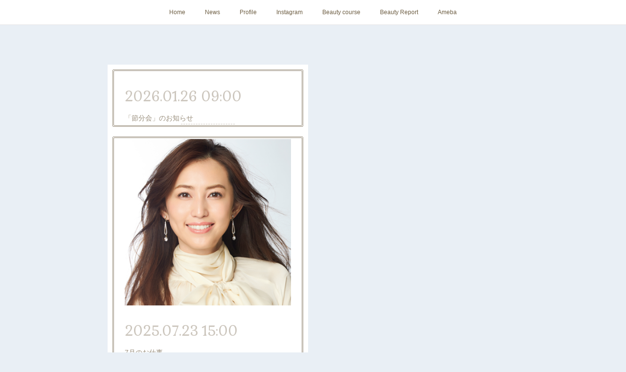

--- FILE ---
content_type: text/html; charset=utf-8
request_url: https://miki-arimura.officialsite.co/posts/page/1?type=list
body_size: 9764
content:
<!doctype html>

            <html lang="ja" data-reactroot=""><head><meta charSet="UTF-8"/><meta http-equiv="X-UA-Compatible" content="IE=edge"/><meta name="viewport" content="width=device-width,user-scalable=no,initial-scale=1.0,minimum-scale=1.0,maximum-scale=1.0"/><title data-react-helmet="true">Miki Arimura Official siteの記事一覧 : ページ1</title><link data-react-helmet="true" rel="canonical" href="https://miki-arimura.officialsite.co/posts/page/1"/><meta property="fb:app_id" content="522776621188656"/><meta property="og:url" content="https://miki-arimura.officialsite.co/posts/page/1"/><meta property="og:type" content="website"/><meta property="og:title" content="Miki Arimura Official siteの記事一覧"/><meta property="og:description" content="Published by Ameba Ownd"/><meta property="og:image" content="https://cdn.amebaowndme.com/madrid-prd/madrid-web/images/sites/74002/6200e141eb22c8cfcfe479ddae32b1db_a8d544603b76389834b5967664dbfbbf.jpg"/><meta property="og:site_name" content="Miki Arimura Official site"/><meta property="og:locale" content="ja_JP"/><meta name="twitter:card" content="summary"/><meta name="twitter:site" content="@amebaownd"/><meta name="twitter:creator" content="@PromageNews"/><meta name="twitter:title" content="Miki Arimura Official siteの記事一覧"/><meta name="twitter:description" content="Published by Ameba Ownd"/><meta name="twitter:image" content="https://cdn.amebaowndme.com/madrid-prd/madrid-web/images/sites/74002/8c342261aa9355fe462edf2a7f8523dc_a1afe5beb01608851c5eb236bc0b6bb2.jpg"/><link rel="alternate" type="application/rss+xml" title="Miki Arimura Official site" href="https://miki-arimura.officialsite.co/rss.xml"/><link rel="alternate" type="application/atom+xml" title="Miki Arimura Official site" href="https://miki-arimura.officialsite.co/atom.xml"/><link rel="sitemap" type="application/xml" title="Sitemap" href="/sitemap.xml"/><link href="https://static.amebaowndme.com/madrid-frontend/css/user.min-a66be375c.css" rel="stylesheet" type="text/css"/><link href="https://static.amebaowndme.com/madrid-frontend/css/nemi/index.min-a66be375c.css" rel="stylesheet" type="text/css"/><link rel="icon" href="https://cdn.amebaowndme.com/madrid-prd/madrid-web/images/sites/74002/8569cbc3145c41872239b09a80ca8a71_4e7b33610eeffda9d96f13cdec5cb6a5.png?width=32&amp;height=32"/><link rel="apple-touch-icon" href="https://cdn.amebaowndme.com/madrid-prd/madrid-web/images/sites/74002/8569cbc3145c41872239b09a80ca8a71_4e7b33610eeffda9d96f13cdec5cb6a5.png?width=180&amp;height=180"/><style id="site-colors" charSet="UTF-8">.u-nav-clr {
  color: #6e5f44;
}
.u-nav-bdr-clr {
  border-color: #6e5f44;
}
.u-nav-bg-clr {
  background-color: #ffffff;
}
.u-nav-bg-bdr-clr {
  border-color: #ffffff;
}
.u-site-clr {
  color: #6e5f44;
}
.u-base-bg-clr {
  background-color: #e9eff5;
}
.u-btn-clr {
  color: #998e7c;
}
.u-btn-clr:hover,
.u-btn-clr--active {
  color: rgba(153,142,124, 0.7);
}
.u-btn-clr--disabled,
.u-btn-clr:disabled {
  color: rgba(153,142,124, 0.5);
}
.u-btn-bdr-clr {
  border-color: #ffffff;
}
.u-btn-bdr-clr:hover,
.u-btn-bdr-clr--active {
  border-color: rgba(255,255,255, 0.7);
}
.u-btn-bdr-clr--disabled,
.u-btn-bdr-clr:disabled {
  border-color: rgba(255,255,255, 0.5);
}
.u-btn-bg-clr {
  background-color: #ffffff;
}
.u-btn-bg-clr:hover,
.u-btn-bg-clr--active {
  background-color: rgba(255,255,255, 0.7);
}
.u-btn-bg-clr--disabled,
.u-btn-bg-clr:disabled {
  background-color: rgba(255,255,255, 0.5);
}
.u-txt-clr {
  color: #998e7c;
}
.u-txt-clr--lv1 {
  color: rgba(153,142,124, 0.7);
}
.u-txt-clr--lv2 {
  color: rgba(153,142,124, 0.5);
}
.u-txt-clr--lv3 {
  color: rgba(153,142,124, 0.3);
}
.u-txt-bg-clr {
  background-color: #f4f3f1;
}
.u-lnk-clr,
.u-clr-area a {
  color: #cc9f16;
}
.u-lnk-clr:visited,
.u-clr-area a:visited {
  color: rgba(204,159,22, 0.7);
}
.u-lnk-clr:hover,
.u-clr-area a:hover {
  color: rgba(204,159,22, 0.5);
}
.u-ttl-blk-clr {
  color: #6e5f44;
}
.u-ttl-blk-bdr-clr {
  border-color: #6e5f44;
}
.u-ttl-blk-bdr-clr--lv1 {
  border-color: #e2dfd9;
}
.u-bdr-clr {
  border-color: #d5dbe0;
}
.u-acnt-bdr-clr {
  border-color: #b6aea2;
}
.u-acnt-bg-clr {
  background-color: #b6aea2;
}
body {
  background-color: #e9eff5;
}
blockquote {
  color: rgba(153,142,124, 0.7);
  border-left-color: #d5dbe0;
};</style><style id="user-css" charSet="UTF-8">;</style><style media="screen and (max-width: 800px)" id="user-sp-css" charSet="UTF-8">;</style><script>
              (function(i,s,o,g,r,a,m){i['GoogleAnalyticsObject']=r;i[r]=i[r]||function(){
              (i[r].q=i[r].q||[]).push(arguments)},i[r].l=1*new Date();a=s.createElement(o),
              m=s.getElementsByTagName(o)[0];a.async=1;a.src=g;m.parentNode.insertBefore(a,m)
              })(window,document,'script','//www.google-analytics.com/analytics.js','ga');
            </script></head><body id="mdrd-a66be375c" class="u-txt-clr u-base-bg-clr theme-nemi plan-premium hide-owndbar "><noscript><iframe src="//www.googletagmanager.com/ns.html?id=GTM-PXK9MM" height="0" width="0" style="display:none;visibility:hidden"></iframe></noscript><script>
            (function(w,d,s,l,i){w[l]=w[l]||[];w[l].push({'gtm.start':
            new Date().getTime(),event:'gtm.js'});var f=d.getElementsByTagName(s)[0],
            j=d.createElement(s),dl=l!='dataLayer'?'&l='+l:'';j.async=true;j.src=
            '//www.googletagmanager.com/gtm.js?id='+i+dl;f.parentNode.insertBefore(j,f);
            })(window,document, 'script', 'dataLayer', 'GTM-PXK9MM');
            </script><div id="content"><div class="page" data-reactroot=""><div class="page__outer"><div class="page__inner u-base-bg-clr"><div role="navigation" class="common-header__outer u-nav-bg-clr"><input type="checkbox" id="header-switch" class="common-header__switch"/><div class="common-header"><div class="common-header__inner js-nav-overflow-criterion"><ul class="common-header__nav common-header-nav"><li class="common-header-nav__item js-nav-item "><a target="" class="u-nav-clr" href="/">Home</a></li><li class="common-header-nav__item js-nav-item "><a target="" class="u-nav-clr" href="/pages/208537/news">News</a></li><li class="common-header-nav__item js-nav-item "><a target="" class="u-nav-clr" href="/pages/3170645/page_201908312046">Profile</a></li><li class="common-header-nav__item js-nav-item "><a href="https://www.instagram.com/arimura_miki/?hl=ja" target="_blank" class="u-nav-clr">Instagram</a></li><li class="common-header-nav__item js-nav-item "><a target="" class="u-nav-clr" href="/pages/781584/page_201612311502">Beauty course</a></li><li class="common-header-nav__item js-nav-item "><a target="" class="u-nav-clr" href="/pages/1154473/page_201707272323">Beauty Report</a></li><li class="common-header-nav__item js-nav-item "><a href="http://ameblo.jp/miki-arimura" target="" class="u-nav-clr">Ameba</a></li></ul></div><label class="common-header__more u-nav-bdr-clr" for="header-switch"><span class="u-nav-bdr-clr"><span class="u-nav-bdr-clr"><span class="u-nav-bdr-clr"></span></span></span></label></div></div><div class="page__main--outer"><div role="main" class="page__main page__main--blog"><div class="grid grid--m"><div class="col1-1 col1-1--gtr-m column"><div class="block__outer"><div class="blog-list blog-list--main u-bdr-clr blog-list--grid blog-list--recent"><div class="blog-list__masonry blog-list__masonry--page blog-list__masonry--hide " style="width:auto"><div class="gutter-sizer"></div><div class="blog-list--masonry grid-sizer"></div><div class="blog-list__masonry__inner"></div></div><div></div></div></div></div></div></div></div><footer role="contentinfo" class="page__footer footer" style="opacity:1 !important;visibility:visible !important;text-indent:0 !important;overflow:visible !important;position:static !important"><div class="footer__inner u-bdr-clr " style="opacity:1 !important;visibility:visible !important;text-indent:0 !important;overflow:visible !important;display:block !important;transform:none !important"><div class="footer__item u-bdr-clr" style="opacity:1 !important;visibility:visible !important;text-indent:0 !important;overflow:visible !important;display:block !important;transform:none !important"><p class="footer__copyright u-font"><small class="u-txt-clr u-txt-clr--lv2 u-font" style="color:rgba(153,142,124, 0.5) !important">Copyright © <!-- -->2026<!-- --> <!-- -->Miki Arimura Official site<!-- -->.</small></p></div></div></footer></div></div><div class="toast"></div></div></div><script charSet="UTF-8">window.mdrdEnv="prd";</script><script charSet="UTF-8">window.INITIAL_STATE={"authenticate":{"authCheckCompleted":false,"isAuthorized":false},"blogPostReblogs":{},"category":{},"currentSite":{"fetching":false,"status":null,"site":{}},"shopCategory":{},"categories":{},"notifications":{},"page":{},"paginationTitle":{},"postArchives":{},"postComments":{"submitting":false,"postStatus":null},"postDetail":{},"postList":{"postList-limit:12-page:1-siteId:74002":{"fetching":false,"loaded":true,"meta":{"code":200,"pagination":{"total":252,"offset":0,"limit":12,"cursors":{"after":"bGltaXQ9MTImb2Zmc2V0PTEy","before":""},"page":1}},"data":[{"id":"58482756","userId":"113176","siteId":"74002","status":"publish","title":"「節分会」のお知らせ","contents":[{"type":"text","format":"html","value":"\u003Cp\u003E\u003Cbr\u003E\u003C\u002Fp\u003E\u003Cp\u003E豊川稲荷（東京）別院の節分会参加に参加いたします\u003C\u002Fp\u003E\u003Cp\u003E-----------------\u003C\u002Fp\u003E\u003Cp\u003E「節分会」\u003C\u002Fp\u003E\u003Cp\u003E日時：２０２６年２月3日（火）午後1時より\u003C\u002Fp\u003E\u003Cp\u003E場所：赤坂東京豊川稲荷別院\u003C\u002Fp\u003E\u003Cp\u003Eアクセス：\u003Ca href=\"http:\u002F\u002Fwww.toyokawainari-tokyo.jp\u002Facsess.html\" target=\"_blank\" class=\"u-lnk-clr\"\u003Ehttp:\u002F\u002Fwww.toyokawainari-tokyo.jp\u002Facsess.html\u003C\u002Fa\u003E\u003C\u002Fp\u003E\u003Cp\u003E-----------------\u003C\u002Fp\u003E\u003Cp\u003E詳細▶️\u003Ca href=\"http:\u002F\u002Ftoyokawainari-tokyo.jp\u002Fwp\u002F?p=1238\" target=\"_blank\" class=\"u-lnk-clr\"\u003Ehttp:\u002F\u002Ftoyokawainari-tokyo.jp\u002Fwp\u002F?p=1238\u003C\u002Fa\u003E\u003C\u002Fp\u003E"}],"urlPath":"","publishedUrl":"https:\u002F\u002Fmiki-arimura.officialsite.co\u002Fposts\u002F58482756","ogpDescription":"","ogpImageUrl":"","contentFiltered":"","viewCount":0,"commentCount":0,"reblogCount":0,"prevBlogPost":{"id":"0","title":"","summary":"","imageUrl":"","publishedAt":"0001-01-01T00:00:00Z"},"nextBlogPost":{"id":"0","title":"","summary":"","imageUrl":"","publishedAt":"0001-01-01T00:00:00Z"},"rebloggedPost":false,"blogCategories":[{"id":"40407","siteId":"74002","label":"お知らせ","publishedCount":202,"createdAt":"2015-11-25T09:07:34Z","updatedAt":"2026-01-26T09:54:34Z"}],"user":{"id":"113176","nickname":"有村実樹","description":"","official":true,"photoUrl":"https:\u002F\u002Fprofile-api.ameba.jp\u002Fv2\u002Fas\u002Fda0d07bb18ad941dd2e6c0ea640afb0fa369aeb0\u002FprofileImage?cat=300","followingCount":1,"createdAt":"2015-11-24T08:47:57Z","updatedAt":"2026-01-26T09:51:41Z"},"updateUser":{"id":"113176","nickname":"有村実樹","description":"","official":true,"photoUrl":"https:\u002F\u002Fprofile-api.ameba.jp\u002Fv2\u002Fas\u002Fda0d07bb18ad941dd2e6c0ea640afb0fa369aeb0\u002FprofileImage?cat=300","followingCount":1,"createdAt":"2015-11-24T08:47:57Z","updatedAt":"2026-01-26T09:51:41Z"},"comments":{"pagination":{"total":0,"offset":0,"limit":0,"cursors":{"after":"","before":""}},"data":[]},"publishedAt":"2026-01-26T09:00:30Z","createdAt":"2026-01-26T09:54:34Z","updatedAt":"2026-01-26T09:54:34Z","version":1},{"id":"57141551","userId":"113176","siteId":"74002","status":"publish","title":"7月のお仕事","contents":[{"type":"text","format":"html","value":"\u003Cp\u003E&lt;&lt;レギュラー＞\u003C\u002Fp\u003E\u003Cp\u003E📖  7\u002F22発売　「9月号」 （専属・小学館）\u003Cbr\u003E📲7\u002F28 美的連載×有村実樹 \u002F 配信サイト:美的Instagram&nbsp;&nbsp;\u003C\u002Fp\u003E\u003Cp\u003E💻 「&amp;あんふぁん」今日から間に合う美容レッスン\u003C\u002Fp\u003E"},{"type":"quote","provider":"","url":"https:\u002F\u002Fenfant.media\u002Fauthor\u002F99","json":{"thumbnail":"https:\u002F\u002Fenfant.media\u002Fwp-content\u002Fthemes\u002Fmytheme\u002Fassets\u002Fimage\u002Fuser-icon\u002Fuser-icon-99.png","provider":"＆あんふぁん 小学館グループの子育てメディア","url":"https:\u002F\u002Fenfant.media\u002Fauthor\u002F99\u002F","title":"有村実樹 記事一覧 | &あんふぁん","description":"有村実樹 の記事一覧です。美的専属モデル・美容研究家。NHKカルチャーにて美容講座「幸せ美人になる方法」の講師も担当。Instagramでも美容法を積極的に発信。1児のママ"},"html":""}],"urlPath":"","publishedUrl":"https:\u002F\u002Fmiki-arimura.officialsite.co\u002Fposts\u002F57141551","ogpDescription":"","ogpImageUrl":"","contentFiltered":"","viewCount":0,"commentCount":0,"reblogCount":0,"prevBlogPost":{"id":"0","title":"","summary":"","imageUrl":"","publishedAt":"0001-01-01T00:00:00Z"},"nextBlogPost":{"id":"0","title":"","summary":"","imageUrl":"","publishedAt":"0001-01-01T00:00:00Z"},"rebloggedPost":false,"blogCategories":[],"user":{"id":"113176","nickname":"有村実樹","description":"","official":true,"photoUrl":"https:\u002F\u002Fprofile-api.ameba.jp\u002Fv2\u002Fas\u002Fda0d07bb18ad941dd2e6c0ea640afb0fa369aeb0\u002FprofileImage?cat=300","followingCount":1,"createdAt":"2015-11-24T08:47:57Z","updatedAt":"2026-01-26T09:51:41Z"},"updateUser":{"id":"113176","nickname":"有村実樹","description":"","official":true,"photoUrl":"https:\u002F\u002Fprofile-api.ameba.jp\u002Fv2\u002Fas\u002Fda0d07bb18ad941dd2e6c0ea640afb0fa369aeb0\u002FprofileImage?cat=300","followingCount":1,"createdAt":"2015-11-24T08:47:57Z","updatedAt":"2026-01-26T09:51:41Z"},"comments":{"pagination":{"total":0,"offset":0,"limit":0,"cursors":{"after":"","before":""}},"data":[]},"publishedAt":"2025-07-23T15:00:15Z","createdAt":"2025-07-24T07:00:52Z","updatedAt":"2025-07-24T07:00:52Z","version":1},{"id":"57141546","userId":"113176","siteId":"74002","status":"publish","title":"6月のお仕事","contents":[{"type":"text","format":"html","value":"\u003Cp\u003E&lt;レギュラー＞\u003C\u002Fp\u003E\u003Cp\u003E📖6\u002F22発売　「8月号」 （専属・小学館）\u003C\u002Fp\u003E\u003Cp\u003E📲6\u002F30 美的連載×有村実樹 \u002F 配信サイト:美的Instagram&nbsp;&nbsp;\u003C\u002Fp\u003E\u003Cp\u003E💻 「&amp;あんふぁん」今日から間に合う美容レッスン\u003C\u002Fp\u003E"},{"type":"quote","provider":"","url":"https:\u002F\u002Fenfant.media\u002Fauthor\u002F99","json":{"thumbnail":"https:\u002F\u002Fenfant.media\u002Fwp-content\u002Fthemes\u002Fmytheme\u002Fassets\u002Fimage\u002Fuser-icon\u002Fuser-icon-99.png","provider":"＆あんふぁん 小学館グループの子育てメディア","url":"https:\u002F\u002Fenfant.media\u002Fauthor\u002F99\u002F","title":"有村実樹 記事一覧 | &あんふぁん","description":"有村実樹 の記事一覧です。美的専属モデル・美容研究家。NHKカルチャーにて美容講座「幸せ美人になる方法」の講師も担当。Instagramでも美容法を積極的に発信。1児のママ"},"html":""}],"urlPath":"","publishedUrl":"https:\u002F\u002Fmiki-arimura.officialsite.co\u002Fposts\u002F57141546","ogpDescription":"","ogpImageUrl":"","contentFiltered":"","viewCount":0,"commentCount":0,"reblogCount":0,"prevBlogPost":{"id":"0","title":"","summary":"","imageUrl":"","publishedAt":"0001-01-01T00:00:00Z"},"nextBlogPost":{"id":"0","title":"","summary":"","imageUrl":"","publishedAt":"0001-01-01T00:00:00Z"},"rebloggedPost":false,"blogCategories":[],"user":{"id":"113176","nickname":"有村実樹","description":"","official":true,"photoUrl":"https:\u002F\u002Fprofile-api.ameba.jp\u002Fv2\u002Fas\u002Fda0d07bb18ad941dd2e6c0ea640afb0fa369aeb0\u002FprofileImage?cat=300","followingCount":1,"createdAt":"2015-11-24T08:47:57Z","updatedAt":"2026-01-26T09:51:41Z"},"updateUser":{"id":"113176","nickname":"有村実樹","description":"","official":true,"photoUrl":"https:\u002F\u002Fprofile-api.ameba.jp\u002Fv2\u002Fas\u002Fda0d07bb18ad941dd2e6c0ea640afb0fa369aeb0\u002FprofileImage?cat=300","followingCount":1,"createdAt":"2015-11-24T08:47:57Z","updatedAt":"2026-01-26T09:51:41Z"},"comments":{"pagination":{"total":0,"offset":0,"limit":0,"cursors":{"after":"","before":""}},"data":[]},"publishedAt":"2025-06-29T15:00:23Z","createdAt":"2025-07-24T06:58:45Z","updatedAt":"2025-07-24T06:59:02Z","version":2},{"id":"56931996","userId":"113176","siteId":"74002","status":"publish","title":"【美容連載】うねり、広がりなどの髪の悩みに！","contents":[{"type":"text","format":"html","value":"\u003Cp\u003E子育てファミリーのWEBサイト【&amp;あんふぁん】の美容連載記事が更新されました。\u003C\u002Fp\u003E\u003Cp\u003E 📝有村実樹の今日から間に合う美容レッスン\u003C\u002Fp\u003E"},{"type":"quote","provider":"","url":"https:\u002F\u002Fenfant.media\u002Fbeauty\u002F100208\u002F","json":{"thumbnail":"https:\u002F\u002Fenfant.media\u002Fwp-content\u002Fuploads\u002F2024\u002F10\u002Farimuramiki_eye.jpg","provider":"＆あんふぁん 小学館グループの子育てメディア","url":"https:\u002F\u002Fenfant.media\u002Fbeauty\u002F100208\u002F","title":"うねり、広がりなどの髪の悩みに！有村実樹さんイチオシのヘアケア商品5選 | &あんふぁん","description":"「美的」専属モデルで美容研究家、現在第2子を妊娠中の有村実樹さん。時間がなくても、そしてメイクのトレンドが分からなくても、「これ押さえておくといいよ！」なコスメやスキンケアアイテムを紹介する連載です。第8回は、ヘアケアについて紹介してもらいます。"},"html":""}],"urlPath":"","publishedUrl":"https:\u002F\u002Fmiki-arimura.officialsite.co\u002Fposts\u002F56931996","ogpDescription":"","ogpImageUrl":"","contentFiltered":"","viewCount":0,"commentCount":0,"reblogCount":0,"prevBlogPost":{"id":"0","title":"","summary":"","imageUrl":"","publishedAt":"0001-01-01T00:00:00Z"},"nextBlogPost":{"id":"0","title":"","summary":"","imageUrl":"","publishedAt":"0001-01-01T00:00:00Z"},"rebloggedPost":false,"blogCategories":[{"id":"40407","siteId":"74002","label":"お知らせ","publishedCount":202,"createdAt":"2015-11-25T09:07:34Z","updatedAt":"2026-01-26T09:54:34Z"},{"id":"436091","siteId":"74002","label":"Beauty","publishedCount":33,"createdAt":"2016-12-31T05:31:05Z","updatedAt":"2025-06-01T09:44:53Z"}],"user":{"id":"113176","nickname":"有村実樹","description":"","official":true,"photoUrl":"https:\u002F\u002Fprofile-api.ameba.jp\u002Fv2\u002Fas\u002Fda0d07bb18ad941dd2e6c0ea640afb0fa369aeb0\u002FprofileImage?cat=300","followingCount":1,"createdAt":"2015-11-24T08:47:57Z","updatedAt":"2026-01-26T09:51:41Z"},"updateUser":{"id":"113176","nickname":"有村実樹","description":"","official":true,"photoUrl":"https:\u002F\u002Fprofile-api.ameba.jp\u002Fv2\u002Fas\u002Fda0d07bb18ad941dd2e6c0ea640afb0fa369aeb0\u002FprofileImage?cat=300","followingCount":1,"createdAt":"2015-11-24T08:47:57Z","updatedAt":"2026-01-26T09:51:41Z"},"comments":{"pagination":{"total":0,"offset":0,"limit":0,"cursors":{"after":"","before":""}},"data":[]},"publishedAt":"2025-06-01T09:30:44Z","createdAt":"2025-06-01T09:44:53Z","updatedAt":"2025-06-01T09:44:53Z","version":1},{"id":"56892534","userId":"113176","siteId":"74002","status":"publish","title":"HABA×有村実樹インスタライブ","contents":[{"type":"text","format":"html","value":"\u003Cp\u003EHABA×有村実樹のインスタライブのお知らせです。\u003C\u002Fp\u003E\u003Cp\u003E✨日 　時：5\u002F29（木）19:30～スタート\u003C\u002Fp\u003E\u003Cp\u003E✨配信サイト:\u003Ca href=\"https:\u002F\u002Fwww.instagram.com\u002Farimura_miki\u002F?hl=ja\" target=\"_blank\" class=\"u-lnk-clr\"\u003E有村実樹Instagram&nbsp;&nbsp;\u003C\u002Fa\u003E\u003C\u002Fp\u003E"}],"urlPath":"","publishedUrl":"https:\u002F\u002Fmiki-arimura.officialsite.co\u002Fposts\u002F56892534","ogpDescription":"","ogpImageUrl":"","contentFiltered":"","viewCount":0,"commentCount":0,"reblogCount":0,"prevBlogPost":{"id":"0","title":"","summary":"","imageUrl":"","publishedAt":"0001-01-01T00:00:00Z"},"nextBlogPost":{"id":"0","title":"","summary":"","imageUrl":"","publishedAt":"0001-01-01T00:00:00Z"},"rebloggedPost":false,"blogCategories":[{"id":"40407","siteId":"74002","label":"お知らせ","publishedCount":202,"createdAt":"2015-11-25T09:07:34Z","updatedAt":"2026-01-26T09:54:34Z"},{"id":"1253161","siteId":"74002","label":"インスタライブ","publishedCount":29,"createdAt":"2018-05-29T23:36:18Z","updatedAt":"2025-05-25T02:56:22Z"}],"user":{"id":"113176","nickname":"有村実樹","description":"","official":true,"photoUrl":"https:\u002F\u002Fprofile-api.ameba.jp\u002Fv2\u002Fas\u002Fda0d07bb18ad941dd2e6c0ea640afb0fa369aeb0\u002FprofileImage?cat=300","followingCount":1,"createdAt":"2015-11-24T08:47:57Z","updatedAt":"2026-01-26T09:51:41Z"},"updateUser":{"id":"113176","nickname":"有村実樹","description":"","official":true,"photoUrl":"https:\u002F\u002Fprofile-api.ameba.jp\u002Fv2\u002Fas\u002Fda0d07bb18ad941dd2e6c0ea640afb0fa369aeb0\u002FprofileImage?cat=300","followingCount":1,"createdAt":"2015-11-24T08:47:57Z","updatedAt":"2026-01-26T09:51:41Z"},"comments":{"pagination":{"total":0,"offset":0,"limit":0,"cursors":{"after":"","before":""}},"data":[]},"publishedAt":"2025-05-28T10:55:57Z","createdAt":"2025-05-25T02:56:22Z","updatedAt":"2025-05-28T10:55:59Z","version":2},{"id":"56892504","userId":"113176","siteId":"74002","status":"publish","title":"美的×連載インスタライブ","contents":[{"type":"text","format":"html","value":"\u003Cp\u003E5月のレギュラーインスタライブのお知らせです。\u003C\u002Fp\u003E\u003Cp\u003E現在発売中の美的7月号で連載中の「有村実樹のビューティー・ハック」を深堀LIVE！\u003C\u002Fp\u003E\u003Cp\u003E✨日 　時：5\u002F26（月）19:00～スタート\u003C\u002Fp\u003E\u003Cp\u003E✨テーマ：大人のまつげの上手な盛り方とは？\u003C\u002Fp\u003E\u003Cp\u003E✨配信サイト:\u003Ca href=\"https:\u002F\u002Fwww.instagram.com\u002Fbitekicom\u002F?hl=ja\" target=\"_blank\" class=\"u-lnk-clr\"\u003E美的Instagram&nbsp;&nbsp;\u003C\u002Fa\u003E\u003C\u002Fp\u003E"}],"urlPath":"","publishedUrl":"https:\u002F\u002Fmiki-arimura.officialsite.co\u002Fposts\u002F56892504","ogpDescription":"","ogpImageUrl":"","contentFiltered":"","viewCount":0,"commentCount":0,"reblogCount":0,"prevBlogPost":{"id":"0","title":"","summary":"","imageUrl":"","publishedAt":"0001-01-01T00:00:00Z"},"nextBlogPost":{"id":"0","title":"","summary":"","imageUrl":"","publishedAt":"0001-01-01T00:00:00Z"},"rebloggedPost":false,"blogCategories":[{"id":"40407","siteId":"74002","label":"お知らせ","publishedCount":202,"createdAt":"2015-11-25T09:07:34Z","updatedAt":"2026-01-26T09:54:34Z"},{"id":"1253161","siteId":"74002","label":"インスタライブ","publishedCount":29,"createdAt":"2018-05-29T23:36:18Z","updatedAt":"2025-05-25T02:56:22Z"}],"user":{"id":"113176","nickname":"有村実樹","description":"","official":true,"photoUrl":"https:\u002F\u002Fprofile-api.ameba.jp\u002Fv2\u002Fas\u002Fda0d07bb18ad941dd2e6c0ea640afb0fa369aeb0\u002FprofileImage?cat=300","followingCount":1,"createdAt":"2015-11-24T08:47:57Z","updatedAt":"2026-01-26T09:51:41Z"},"updateUser":{"id":"113176","nickname":"有村実樹","description":"","official":true,"photoUrl":"https:\u002F\u002Fprofile-api.ameba.jp\u002Fv2\u002Fas\u002Fda0d07bb18ad941dd2e6c0ea640afb0fa369aeb0\u002FprofileImage?cat=300","followingCount":1,"createdAt":"2015-11-24T08:47:57Z","updatedAt":"2026-01-26T09:51:41Z"},"comments":{"pagination":{"total":0,"offset":0,"limit":0,"cursors":{"after":"","before":""}},"data":[]},"publishedAt":"2025-05-25T03:00:46Z","createdAt":"2025-05-25T02:48:54Z","updatedAt":"2025-05-25T03:00:51Z","version":2},{"id":"56753837","userId":"113176","siteId":"74002","status":"publish","title":"【美容連載】親子で使える！ノンケミカルの日焼け止め3選","contents":[{"type":"text","format":"html","value":"\u003Cp\u003E子育てファミリーのWEBサイト【&amp;あんふぁん】の美容連載記事が更新されました。\n\u003Cbr\u003E&nbsp;📝有村実樹の今日から間に合う美容レッスン\n\u003Cbr\u003E☞今月のテーマ \u003Ca href=\"https:\u002F\u002Fenfant.media\u002Fbeauty\u002F94798\u002F\" target=\"_blank\" class=\"u-lnk-clr\"\u003E「親子で使える！ノンケミカルの日焼け止め3選」\u003C\u002Fa\u003E\u003Cspan\u003E\u003C\u002Fspan\u003E\u003C\u002Fp\u003E\u003Cp data-placeholder=\"\"\u003E\u003Cbr\u003E\u003C\u002Fp\u003E"}],"urlPath":"","publishedUrl":"https:\u002F\u002Fmiki-arimura.officialsite.co\u002Fposts\u002F56753837","ogpDescription":"","ogpImageUrl":"","contentFiltered":"","viewCount":0,"commentCount":0,"reblogCount":0,"prevBlogPost":{"id":"0","title":"","summary":"","imageUrl":"","publishedAt":"0001-01-01T00:00:00Z"},"nextBlogPost":{"id":"0","title":"","summary":"","imageUrl":"","publishedAt":"0001-01-01T00:00:00Z"},"rebloggedPost":false,"blogCategories":[{"id":"40407","siteId":"74002","label":"お知らせ","publishedCount":202,"createdAt":"2015-11-25T09:07:34Z","updatedAt":"2026-01-26T09:54:34Z"},{"id":"436091","siteId":"74002","label":"Beauty","publishedCount":33,"createdAt":"2016-12-31T05:31:05Z","updatedAt":"2025-06-01T09:44:53Z"}],"user":{"id":"113176","nickname":"有村実樹","description":"","official":true,"photoUrl":"https:\u002F\u002Fprofile-api.ameba.jp\u002Fv2\u002Fas\u002Fda0d07bb18ad941dd2e6c0ea640afb0fa369aeb0\u002FprofileImage?cat=300","followingCount":1,"createdAt":"2015-11-24T08:47:57Z","updatedAt":"2026-01-26T09:51:41Z"},"updateUser":{"id":"113176","nickname":"有村実樹","description":"","official":true,"photoUrl":"https:\u002F\u002Fprofile-api.ameba.jp\u002Fv2\u002Fas\u002Fda0d07bb18ad941dd2e6c0ea640afb0fa369aeb0\u002FprofileImage?cat=300","followingCount":1,"createdAt":"2015-11-24T08:47:57Z","updatedAt":"2026-01-26T09:51:41Z"},"comments":{"pagination":{"total":0,"offset":0,"limit":0,"cursors":{"after":"","before":""}},"data":[]},"publishedAt":"2025-04-30T09:00:05Z","createdAt":"2025-04-28T12:36:04Z","updatedAt":"2025-04-30T09:00:11Z","version":2},{"id":"56753876","userId":"113176","siteId":"74002","status":"publish","title":"美的×連載インスタライブ","contents":[{"type":"text","format":"html","value":"\u003Cp\u003E本日、インスタライブが開催されます。\u003Cbr\u003E現在発売中の美的６月号で連載中の「有村実樹のビューティー・ハック」を深堀LIVE！\u003C\u002Fp\u003E\u003Cp\u003E✨日 　時：4\u002F29（火）19:00～スタート\u003Cbr\u003E✨テーマ：写真写りをよくするには？\u003Cbr\u003E✨配信サイト:\u003Ca href=\"https:\u002F\u002Fwww.instagram.com\u002Fbitekicom\u002F?hl=ja\" target=\"_blank\"\u003E美的Instagram&nbsp;&nbsp;\u003C\u002Fa\u003E\u003C\u002Fp\u003E"}],"urlPath":"","publishedUrl":"https:\u002F\u002Fmiki-arimura.officialsite.co\u002Fposts\u002F56753876","ogpDescription":"","ogpImageUrl":"","contentFiltered":"","viewCount":0,"commentCount":0,"reblogCount":0,"prevBlogPost":{"id":"0","title":"","summary":"","imageUrl":"","publishedAt":"0001-01-01T00:00:00Z"},"nextBlogPost":{"id":"0","title":"","summary":"","imageUrl":"","publishedAt":"0001-01-01T00:00:00Z"},"rebloggedPost":false,"blogCategories":[{"id":"40407","siteId":"74002","label":"お知らせ","publishedCount":202,"createdAt":"2015-11-25T09:07:34Z","updatedAt":"2026-01-26T09:54:34Z"},{"id":"1253161","siteId":"74002","label":"インスタライブ","publishedCount":29,"createdAt":"2018-05-29T23:36:18Z","updatedAt":"2025-05-25T02:56:22Z"},{"id":"436091","siteId":"74002","label":"Beauty","publishedCount":33,"createdAt":"2016-12-31T05:31:05Z","updatedAt":"2025-06-01T09:44:53Z"}],"user":{"id":"113176","nickname":"有村実樹","description":"","official":true,"photoUrl":"https:\u002F\u002Fprofile-api.ameba.jp\u002Fv2\u002Fas\u002Fda0d07bb18ad941dd2e6c0ea640afb0fa369aeb0\u002FprofileImage?cat=300","followingCount":1,"createdAt":"2015-11-24T08:47:57Z","updatedAt":"2026-01-26T09:51:41Z"},"updateUser":{"id":"113176","nickname":"有村実樹","description":"","official":true,"photoUrl":"https:\u002F\u002Fprofile-api.ameba.jp\u002Fv2\u002Fas\u002Fda0d07bb18ad941dd2e6c0ea640afb0fa369aeb0\u002FprofileImage?cat=300","followingCount":1,"createdAt":"2015-11-24T08:47:57Z","updatedAt":"2026-01-26T09:51:41Z"},"comments":{"pagination":{"total":0,"offset":0,"limit":0,"cursors":{"after":"","before":""}},"data":[]},"publishedAt":"2025-04-29T03:00:12Z","createdAt":"2025-04-28T12:47:47Z","updatedAt":"2025-04-29T03:00:21Z","version":2},{"id":"56552092","userId":"113176","siteId":"74002","status":"publish","title":"【美容連載】華やぐ第一印象に見せるメイクのポイントは？","contents":[{"type":"text","format":"html","value":"\u003Cp\u003E子育てファミリーのWEBサイト【&amp;あんふぁん】の美容連載記事が更新されました。\n\u003Cbr\u003E&nbsp;📝有村実樹の今日から間に合う美容レッスン\u003Cbr\u003E☞今月のテーマ&nbsp;\u003Ca href=\"https:\u002F\u002Fenfant.media\u002Fbeauty\u002F88267\u002F\" target=\"_blank\" class=\"u-lnk-clr\"\u003E華やぐ第一印象に見せるメイクのポイントは？\u003C\u002Fa\u003E\u003C\u002Fp\u003E"}],"urlPath":"","publishedUrl":"https:\u002F\u002Fmiki-arimura.officialsite.co\u002Fposts\u002F56552092","ogpDescription":"","ogpImageUrl":"","contentFiltered":"","viewCount":0,"commentCount":0,"reblogCount":0,"prevBlogPost":{"id":"0","title":"","summary":"","imageUrl":"","publishedAt":"0001-01-01T00:00:00Z"},"nextBlogPost":{"id":"0","title":"","summary":"","imageUrl":"","publishedAt":"0001-01-01T00:00:00Z"},"rebloggedPost":false,"blogCategories":[{"id":"40407","siteId":"74002","label":"お知らせ","publishedCount":202,"createdAt":"2015-11-25T09:07:34Z","updatedAt":"2026-01-26T09:54:34Z"},{"id":"436091","siteId":"74002","label":"Beauty","publishedCount":33,"createdAt":"2016-12-31T05:31:05Z","updatedAt":"2025-06-01T09:44:53Z"}],"user":{"id":"113176","nickname":"有村実樹","description":"","official":true,"photoUrl":"https:\u002F\u002Fprofile-api.ameba.jp\u002Fv2\u002Fas\u002Fda0d07bb18ad941dd2e6c0ea640afb0fa369aeb0\u002FprofileImage?cat=300","followingCount":1,"createdAt":"2015-11-24T08:47:57Z","updatedAt":"2026-01-26T09:51:41Z"},"updateUser":{"id":"113176","nickname":"有村実樹","description":"","official":true,"photoUrl":"https:\u002F\u002Fprofile-api.ameba.jp\u002Fv2\u002Fas\u002Fda0d07bb18ad941dd2e6c0ea640afb0fa369aeb0\u002FprofileImage?cat=300","followingCount":1,"createdAt":"2015-11-24T08:47:57Z","updatedAt":"2026-01-26T09:51:41Z"},"comments":{"pagination":{"total":0,"offset":0,"limit":0,"cursors":{"after":"","before":""}},"data":[]},"publishedAt":"2025-03-26T01:00:51Z","createdAt":"2025-03-26T02:17:48Z","updatedAt":"2025-03-26T02:17:48Z","version":1},{"id":"56423293","userId":"113176","siteId":"74002","status":"publish","title":"【美容連載】今日から間に合う美容レッスン","contents":[{"type":"text","format":"html","value":"\u003Cp\u003E子育てファミリーのWEBサイト【&amp;あんふぁん】の美容連載記事が更新されました。\u003C\u002Fp\u003E\u003Cp\u003E📝有村実樹の今日から間に合う美容レッスン\u003Cbr\u003E\u003Ca href=\"https:\u002F\u002Fenfant.media\u002Fbeauty\u002F81896\u002F\" target=\"_blank\" class=\"u-lnk-clr\"\u003E「2000円以下で買える保湿オイル3選」\u003C\u002Fa\u003E\u003C\u002Fp\u003E\u003Cp\u003E\u003Cbr\u003E\u003C\u002Fp\u003E\u003Cp\u003E\u003Cbr\u003E\u003C\u002Fp\u003E\u003Cp\u003E\u003Cbr\u003E\u003C\u002Fp\u003E"}],"urlPath":"","publishedUrl":"https:\u002F\u002Fmiki-arimura.officialsite.co\u002Fposts\u002F56423293","ogpDescription":"","ogpImageUrl":"","contentFiltered":"","viewCount":0,"commentCount":0,"reblogCount":0,"prevBlogPost":{"id":"0","title":"","summary":"","imageUrl":"","publishedAt":"0001-01-01T00:00:00Z"},"nextBlogPost":{"id":"0","title":"","summary":"","imageUrl":"","publishedAt":"0001-01-01T00:00:00Z"},"rebloggedPost":false,"blogCategories":[{"id":"40407","siteId":"74002","label":"お知らせ","publishedCount":202,"createdAt":"2015-11-25T09:07:34Z","updatedAt":"2026-01-26T09:54:34Z"},{"id":"436091","siteId":"74002","label":"Beauty","publishedCount":33,"createdAt":"2016-12-31T05:31:05Z","updatedAt":"2025-06-01T09:44:53Z"}],"user":{"id":"113176","nickname":"有村実樹","description":"","official":true,"photoUrl":"https:\u002F\u002Fprofile-api.ameba.jp\u002Fv2\u002Fas\u002Fda0d07bb18ad941dd2e6c0ea640afb0fa369aeb0\u002FprofileImage?cat=300","followingCount":1,"createdAt":"2015-11-24T08:47:57Z","updatedAt":"2026-01-26T09:51:41Z"},"updateUser":{"id":"113176","nickname":"有村実樹","description":"","official":true,"photoUrl":"https:\u002F\u002Fprofile-api.ameba.jp\u002Fv2\u002Fas\u002Fda0d07bb18ad941dd2e6c0ea640afb0fa369aeb0\u002FprofileImage?cat=300","followingCount":1,"createdAt":"2015-11-24T08:47:57Z","updatedAt":"2026-01-26T09:51:41Z"},"comments":{"pagination":{"total":0,"offset":0,"limit":0,"cursors":{"after":"","before":""}},"data":[]},"publishedAt":"2025-02-26T15:00:48Z","createdAt":"2025-02-27T06:52:49Z","updatedAt":"2025-03-26T02:32:50Z","version":3},{"id":"56315436","userId":"113176","siteId":"74002","status":"publish","title":"『tocco closet』モデル出演","contents":[{"type":"text","format":"html","value":"\u003Cp\u003E＜WEBカタログ＞\n\u003Cbr\u003E『tocco closet luxe』×有村実樹\u003Cbr\u003E⇒ \u003Ca href=\"https:\u002F\u002Fwww.tocco-closet.co.jp\u002Fcatalog\u002F20250129\u002F20250129.html\" target=\"_blank\"\u003Ehttps:\u002F\u002Fwww.tocco-closet.co.jp\u002Fcatalog\u002F20250129\u002F20250129.html\u003C\u002Fa\u003E\u003C\u002Fp\u003E"}],"urlPath":"","publishedUrl":"https:\u002F\u002Fmiki-arimura.officialsite.co\u002Fposts\u002F56315436","ogpDescription":"","ogpImageUrl":"","contentFiltered":"","viewCount":0,"commentCount":0,"reblogCount":0,"prevBlogPost":{"id":"0","title":"","summary":"","imageUrl":"","publishedAt":"0001-01-01T00:00:00Z"},"nextBlogPost":{"id":"0","title":"","summary":"","imageUrl":"","publishedAt":"0001-01-01T00:00:00Z"},"rebloggedPost":false,"blogCategories":[{"id":"40407","siteId":"74002","label":"お知らせ","publishedCount":202,"createdAt":"2015-11-25T09:07:34Z","updatedAt":"2026-01-26T09:54:34Z"}],"user":{"id":"113176","nickname":"有村実樹","description":"","official":true,"photoUrl":"https:\u002F\u002Fprofile-api.ameba.jp\u002Fv2\u002Fas\u002Fda0d07bb18ad941dd2e6c0ea640afb0fa369aeb0\u002FprofileImage?cat=300","followingCount":1,"createdAt":"2015-11-24T08:47:57Z","updatedAt":"2026-01-26T09:51:41Z"},"updateUser":{"id":"113176","nickname":"有村実樹","description":"","official":true,"photoUrl":"https:\u002F\u002Fprofile-api.ameba.jp\u002Fv2\u002Fas\u002Fda0d07bb18ad941dd2e6c0ea640afb0fa369aeb0\u002FprofileImage?cat=300","followingCount":1,"createdAt":"2015-11-24T08:47:57Z","updatedAt":"2026-01-26T09:51:41Z"},"comments":{"pagination":{"total":0,"offset":0,"limit":0,"cursors":{"after":"","before":""}},"data":[]},"publishedAt":"2025-02-03T09:00:50Z","createdAt":"2025-02-03T03:33:33Z","updatedAt":"2025-02-03T09:00:56Z","version":2},{"id":"56315407","userId":"113176","siteId":"74002","status":"publish","title":"【WEB】掲載＆連載のお知らせ","contents":[{"type":"text","format":"html","value":"\u003Cp\u003E📰掲載記事\u003Cbr\u003ECANTOサイト：\u003Cbr\u003E\u003Ca href=\"https:\u002F\u002Fchanto.jp.net\u002Farticles\u002F-\u002F1006477\" target=\"_blank\" class=\"u-lnk-clr\"\u003E「トイレで眠り、家の敷居も怖くてまたげなかった」繁殖引退犬と暮らす\u003C\u002Fa\u003E&nbsp;\u003Cbr\u003E「\u003Ca href=\"https:\u002F\u002Fchanto.jp.net\u002Farticles\u002F-\u002F1006478\" target=\"_blank\" class=\"u-lnk-clr\"\u003E黄色を身につけた「イエロードッグ」は配慮が必要なサイン\u003C\u002Fa\u003E」\u003C\u002Fp\u003E"},{"type":"divider"},{"type":"text","format":"html","value":"\u003Cp\u003E\u003Cspan style=\"font-size: 16px; letter-spacing: 0.2px;\"\u003E📝連載\u003C\u002Fspan\u003E\u003C\u002Fp\u003E\u003Cp\u003E★今日から間に合う美容レッスン\u003Cbr\u003E\u003Ca href=\"https:\u002F\u002Fenfant.media\u002Fbeauty\u002F74822\u002F\" target=\"_blank\" class=\"u-lnk-clr\"\u003E「イチオシ“春リップ”4選デパコスからコンビニコスメまで」\u003C\u002Fa\u003E\u003C\u002Fp\u003E"}],"urlPath":"","publishedUrl":"https:\u002F\u002Fmiki-arimura.officialsite.co\u002Fposts\u002F56315407","ogpDescription":"","ogpImageUrl":"","contentFiltered":"","viewCount":0,"commentCount":0,"reblogCount":0,"prevBlogPost":{"id":"0","title":"","summary":"","imageUrl":"","publishedAt":"0001-01-01T00:00:00Z"},"nextBlogPost":{"id":"0","title":"","summary":"","imageUrl":"","publishedAt":"0001-01-01T00:00:00Z"},"rebloggedPost":false,"blogCategories":[{"id":"40407","siteId":"74002","label":"お知らせ","publishedCount":202,"createdAt":"2015-11-25T09:07:34Z","updatedAt":"2026-01-26T09:54:34Z"}],"user":{"id":"113176","nickname":"有村実樹","description":"","official":true,"photoUrl":"https:\u002F\u002Fprofile-api.ameba.jp\u002Fv2\u002Fas\u002Fda0d07bb18ad941dd2e6c0ea640afb0fa369aeb0\u002FprofileImage?cat=300","followingCount":1,"createdAt":"2015-11-24T08:47:57Z","updatedAt":"2026-01-26T09:51:41Z"},"updateUser":{"id":"113176","nickname":"有村実樹","description":"","official":true,"photoUrl":"https:\u002F\u002Fprofile-api.ameba.jp\u002Fv2\u002Fas\u002Fda0d07bb18ad941dd2e6c0ea640afb0fa369aeb0\u002FprofileImage?cat=300","followingCount":1,"createdAt":"2015-11-24T08:47:57Z","updatedAt":"2026-01-26T09:51:41Z"},"comments":{"pagination":{"total":0,"offset":0,"limit":0,"cursors":{"after":"","before":""}},"data":[]},"publishedAt":"2025-02-03T03:00:37Z","createdAt":"2025-02-03T03:27:58Z","updatedAt":"2025-02-03T03:27:58Z","version":1}]}},"shopList":{},"shopItemDetail":{},"pureAd":{},"keywordSearch":{},"proxyFrame":{"loaded":false},"relatedPostList":{},"route":{"route":{"path":"\u002Fposts\u002Fpage\u002F:page_num","component":function Connect(props, context) {
        _classCallCheck(this, Connect);

        var _this = _possibleConstructorReturn(this, _Component.call(this, props, context));

        _this.version = version;
        _this.store = props.store || context.store;

        (0, _invariant2["default"])(_this.store, 'Could not find "store" in either the context or ' + ('props of "' + connectDisplayName + '". ') + 'Either wrap the root component in a <Provider>, ' + ('or explicitly pass "store" as a prop to "' + connectDisplayName + '".'));

        var storeState = _this.store.getState();
        _this.state = { storeState: storeState };
        _this.clearCache();
        return _this;
      },"route":{"id":"0","type":"blog","idForType":"0","title":"","urlPath":"\u002Fposts\u002Fpage\u002F:page_num","isHomePage":false}},"params":{"page_num":"1"},"location":{"pathname":"\u002Fposts\u002Fpage\u002F1","search":"","hash":"","action":"POP","key":"jyr23d","query":{}}},"siteConfig":{"tagline":"有村実樹のオフィシャルホームページ","title":"Miki Arimura Official site","copyright":"","iconUrl":"https:\u002F\u002Fcdn.amebaowndme.com\u002Fmadrid-prd\u002Fmadrid-web\u002Fimages\u002Fsites\u002F74002\u002F6200e141eb22c8cfcfe479ddae32b1db_a8d544603b76389834b5967664dbfbbf.jpg","logoUrl":"https:\u002F\u002Fcdn.amebaowndme.com\u002Fmadrid-prd\u002Fmadrid-web\u002Fimages\u002Fsites\u002F74002\u002F90ef04a60bbdc4e38f8f3ccfb0ac2847_4b98efe9e554698dcd806240190aad15.png","coverImageUrl":"https:\u002F\u002Fcdn.amebaowndme.com\u002Fmadrid-prd\u002Fmadrid-web\u002Fimages\u002Fsites\u002F74002\u002F8c342261aa9355fe462edf2a7f8523dc_a1afe5beb01608851c5eb236bc0b6bb2.jpg","homePageId":"209697","siteId":"74002","siteCategoryIds":[],"themeId":"2","theme":"nemi","shopId":"","openedShop":false,"shop":{"law":{"userType":"","corporateName":"","firstName":"","lastName":"","zipCode":"","prefecture":"","address":"","telNo":"","aboutContact":"","aboutPrice":"","aboutPay":"","aboutService":"","aboutReturn":""},"privacyPolicy":{"operator":"","contact":"","collectAndUse":"","restrictionToThirdParties":"","supervision":"","disclosure":"","cookie":""}},"user":{"id":"113176","nickname":"有村実樹","photoUrl":"","createdAt":"2015-11-24T08:47:57Z","updatedAt":"2026-01-26T09:51:41Z"},"commentApproval":"reject","plan":{"id":"6","name":"premium-annual","ownd_header":true,"powered_by":true,"pure_ads":true},"verifiedType":"celebrity","navigations":[{"title":"Home","urlPath":".\u002F","target":"_self","pageId":"209697"},{"title":"News","urlPath":".\u002Fpages\u002F208537\u002Fnews","target":"_self","pageId":"208537"},{"title":"Profile","urlPath":".\u002Fpages\u002F3170645\u002Fpage_201908312046","target":"_self","pageId":"3170645"},{"title":"Instagram","urlPath":"https:\u002F\u002Fwww.instagram.com\u002Farimura_miki\u002F?hl=ja","target":"_blank","pageId":"0"},{"title":"Beauty course","urlPath":".\u002Fpages\u002F781584\u002Fpage_201612311502","target":"_self","pageId":"781584"},{"title":"Beauty Report","urlPath":".\u002Fpages\u002F1154473\u002Fpage_201707272323","target":"_self","pageId":"1154473"},{"title":"Ameba","urlPath":"http:\u002F\u002Fameblo.jp\u002Fmiki-arimura","target":"_self","pageId":"0"}],"routings":[{"id":"0","type":"blog","idForType":"0","title":"","urlPath":"\u002Fposts\u002Fpage\u002F:page_num","isHomePage":false},{"id":"0","type":"blog_post_archive","idForType":"0","title":"","urlPath":"\u002Fposts\u002Farchives\u002F:yyyy\u002F:mm","isHomePage":false},{"id":"0","type":"blog_post_archive","idForType":"0","title":"","urlPath":"\u002Fposts\u002Farchives\u002F:yyyy\u002F:mm\u002Fpage\u002F:page_num","isHomePage":false},{"id":"0","type":"blog_post_category","idForType":"0","title":"","urlPath":"\u002Fposts\u002Fcategories\u002F:category_id","isHomePage":false},{"id":"0","type":"blog_post_category","idForType":"0","title":"","urlPath":"\u002Fposts\u002Fcategories\u002F:category_id\u002Fpage\u002F:page_num","isHomePage":false},{"id":"0","type":"author","idForType":"0","title":"","urlPath":"\u002Fauthors\u002F:user_id","isHomePage":false},{"id":"0","type":"author","idForType":"0","title":"","urlPath":"\u002Fauthors\u002F:user_id\u002Fpage\u002F:page_num","isHomePage":false},{"id":"0","type":"blog_post_category","idForType":"0","title":"","urlPath":"\u002Fposts\u002Fcategory\u002F:category_id","isHomePage":false},{"id":"0","type":"blog_post_category","idForType":"0","title":"","urlPath":"\u002Fposts\u002Fcategory\u002F:category_id\u002Fpage\u002F:page_num","isHomePage":false},{"id":"0","type":"blog_post_detail","idForType":"0","title":"","urlPath":"\u002Fposts\u002F:blog_post_id","isHomePage":false},{"id":"0","type":"keywordSearch","idForType":"0","title":"","urlPath":"\u002Fsearch\u002Fq\u002F:query","isHomePage":false},{"id":"0","type":"keywordSearch","idForType":"0","title":"","urlPath":"\u002Fsearch\u002Fq\u002F:query\u002Fpage\u002F:page_num","isHomePage":false},{"id":"3170645","type":"static","idForType":"0","title":"Profile","urlPath":"\u002Fpages\u002F3170645\u002F","isHomePage":false},{"id":"3170645","type":"static","idForType":"0","title":"Profile","urlPath":"\u002Fpages\u002F3170645\u002F:url_path","isHomePage":false},{"id":"1154473","type":"static","idForType":"0","title":"Beauty Report","urlPath":"\u002Fpages\u002F1154473\u002F","isHomePage":false},{"id":"1154473","type":"static","idForType":"0","title":"Beauty Report","urlPath":"\u002Fpages\u002F1154473\u002F:url_path","isHomePage":false},{"id":"781584","type":"static","idForType":"0","title":"Beauty course","urlPath":"\u002Fpages\u002F781584\u002F","isHomePage":false},{"id":"781584","type":"static","idForType":"0","title":"Beauty course","urlPath":"\u002Fpages\u002F781584\u002F:url_path","isHomePage":false},{"id":"209697","type":"static","idForType":"0","title":"Home","urlPath":"\u002Fpages\u002F209697\u002F","isHomePage":true},{"id":"209697","type":"static","idForType":"0","title":"Home","urlPath":"\u002Fpages\u002F209697\u002F:url_path","isHomePage":true},{"id":"208539","type":"static","idForType":"0","title":"Links","urlPath":"\u002Fpages\u002F208539\u002F","isHomePage":false},{"id":"208539","type":"static","idForType":"0","title":"Links","urlPath":"\u002Fpages\u002F208539\u002F:url_path","isHomePage":false},{"id":"208537","type":"blog","idForType":"0","title":"News","urlPath":"\u002Fpages\u002F208537\u002F","isHomePage":false},{"id":"208537","type":"blog","idForType":"0","title":"News","urlPath":"\u002Fpages\u002F208537\u002F:url_path","isHomePage":false},{"id":"208535","type":"instagramAlbum","idForType":"6436","title":"Instagram","urlPath":"\u002Fpages\u002F208535\u002F","isHomePage":false},{"id":"208535","type":"instagramAlbum","idForType":"6436","title":"Instagram","urlPath":"\u002Fpages\u002F208535\u002F:url_path","isHomePage":false},{"id":"208535","type":"instagramAlbum","idForType":"6436","title":"Instagram","urlPath":"\u002Finstagram_photos\u002Fpage\u002F:page_num","isHomePage":false},{"id":"208516","type":"static","idForType":"0","title":"Beauty","urlPath":"\u002Fpages\u002F208516\u002F","isHomePage":false},{"id":"208516","type":"static","idForType":"0","title":"Beauty","urlPath":"\u002Fpages\u002F208516\u002F:url_path","isHomePage":false},{"id":"208513","type":"blog","idForType":"0","title":"Home","urlPath":"\u002Fpages\u002F208513\u002F","isHomePage":false},{"id":"208513","type":"blog","idForType":"0","title":"Home","urlPath":"\u002Fpages\u002F208513\u002F:url_path","isHomePage":false},{"id":"209697","type":"static","idForType":"0","title":"Home","urlPath":"\u002F","isHomePage":true}],"siteColors":{"navigationBackground":"#ffffff","navigationText":"#6e5f44","siteTitleText":"#6e5f44","background":"#e9eff5","buttonBackground":"#ffffff","buttonText":"#998e7c","text":"#998e7c","link":"#cc9f16","titleBlock":"#6e5f44","border":"#d5dbe0","accent":"#b6aea2"},"wovnioAttribute":"","useAuthorBlock":false,"twitterHashtags":"","createdAt":"2015-11-24T10:24:37Z","seoTitle":"Miki Arimura Official site","isPreview":false,"siteCategory":[],"previewPost":null,"previewShopItem":null,"hasAmebaIdConnection":true,"serverTime":"2026-01-28T23:16:24Z","complementaries":{"2":{"contents":{"layout":{"rows":[{"columns":[{"blocks":[{"type":"shareButton","design":"circle","providers":["facebook","twitter","hatenabookmark","pocket","googleplus"]},{"type":"siteFollow","description":""},{"type":"relatedPosts","layoutType":"listl","showHeading":true,"heading":"関連記事","limit":3},{"type":"postPrevNext","showImage":true}]}]}]}},"created_at":"2015-11-24T10:24:37Z","updated_at":"2015-11-24T10:24:37Z"},"11":{"contents":{"layout":{"rows":[{"columns":[{"blocks":[{"type":"siteFollow","description":""},{"type":"post","mode":"summary","title":"記事一覧","buttonTitle":"","limit":5,"layoutType":"sidebarm","categoryIds":"","showTitle":true,"showButton":true,"sortType":"recent"},{"type":"postsCategory","heading":"カテゴリ","showHeading":true,"showCount":true,"design":"tagcloud"},{"type":"postsArchive","heading":"アーカイブ","showHeading":true,"design":"accordion"}]}]}]}},"created_at":"2026-01-28T23:16:24.630017832Z","updated_at":"2026-01-28T23:16:24.630017832Z"}},"siteColorsCss":".u-nav-clr {\n  color: #6e5f44;\n}\n.u-nav-bdr-clr {\n  border-color: #6e5f44;\n}\n.u-nav-bg-clr {\n  background-color: #ffffff;\n}\n.u-nav-bg-bdr-clr {\n  border-color: #ffffff;\n}\n.u-site-clr {\n  color: #6e5f44;\n}\n.u-base-bg-clr {\n  background-color: #e9eff5;\n}\n.u-btn-clr {\n  color: #998e7c;\n}\n.u-btn-clr:hover,\n.u-btn-clr--active {\n  color: rgba(153,142,124, 0.7);\n}\n.u-btn-clr--disabled,\n.u-btn-clr:disabled {\n  color: rgba(153,142,124, 0.5);\n}\n.u-btn-bdr-clr {\n  border-color: #ffffff;\n}\n.u-btn-bdr-clr:hover,\n.u-btn-bdr-clr--active {\n  border-color: rgba(255,255,255, 0.7);\n}\n.u-btn-bdr-clr--disabled,\n.u-btn-bdr-clr:disabled {\n  border-color: rgba(255,255,255, 0.5);\n}\n.u-btn-bg-clr {\n  background-color: #ffffff;\n}\n.u-btn-bg-clr:hover,\n.u-btn-bg-clr--active {\n  background-color: rgba(255,255,255, 0.7);\n}\n.u-btn-bg-clr--disabled,\n.u-btn-bg-clr:disabled {\n  background-color: rgba(255,255,255, 0.5);\n}\n.u-txt-clr {\n  color: #998e7c;\n}\n.u-txt-clr--lv1 {\n  color: rgba(153,142,124, 0.7);\n}\n.u-txt-clr--lv2 {\n  color: rgba(153,142,124, 0.5);\n}\n.u-txt-clr--lv3 {\n  color: rgba(153,142,124, 0.3);\n}\n.u-txt-bg-clr {\n  background-color: #f4f3f1;\n}\n.u-lnk-clr,\n.u-clr-area a {\n  color: #cc9f16;\n}\n.u-lnk-clr:visited,\n.u-clr-area a:visited {\n  color: rgba(204,159,22, 0.7);\n}\n.u-lnk-clr:hover,\n.u-clr-area a:hover {\n  color: rgba(204,159,22, 0.5);\n}\n.u-ttl-blk-clr {\n  color: #6e5f44;\n}\n.u-ttl-blk-bdr-clr {\n  border-color: #6e5f44;\n}\n.u-ttl-blk-bdr-clr--lv1 {\n  border-color: #e2dfd9;\n}\n.u-bdr-clr {\n  border-color: #d5dbe0;\n}\n.u-acnt-bdr-clr {\n  border-color: #b6aea2;\n}\n.u-acnt-bg-clr {\n  background-color: #b6aea2;\n}\nbody {\n  background-color: #e9eff5;\n}\nblockquote {\n  color: rgba(153,142,124, 0.7);\n  border-left-color: #d5dbe0;\n}","siteFont":{"id":"15","name":"Gabriela"},"siteCss":"","siteSpCss":"","meta":{"Title":"Miki Arimura Official siteの記事一覧","Description":"","Keywords":"","Noindex":false,"Nofollow":false,"CanonicalUrl":"https:\u002F\u002Fmiki-arimura.officialsite.co\u002Fposts\u002Fpage\u002F1","AmpHtml":"","DisabledFragment":false,"OgMeta":{"Type":"website","Title":"Miki Arimura Official siteの記事一覧","Description":"Published by Ameba Ownd","Image":"https:\u002F\u002Fcdn.amebaowndme.com\u002Fmadrid-prd\u002Fmadrid-web\u002Fimages\u002Fsites\u002F74002\u002F6200e141eb22c8cfcfe479ddae32b1db_a8d544603b76389834b5967664dbfbbf.jpg","SiteName":"Miki Arimura Official site","Locale":"ja_JP"},"DeepLinkMeta":{"Ios":{"Url":"","AppStoreId":"","AppName":""},"Android":{"Url":"","AppName":"","Package":""},"WebUrl":""},"TwitterCard":{"Type":"summary","Site":"@amebaownd","Creator":"@PromageNews","Title":"Miki Arimura Official siteの記事一覧","Description":"Published by Ameba Ownd","Image":"https:\u002F\u002Fcdn.amebaowndme.com\u002Fmadrid-prd\u002Fmadrid-web\u002Fimages\u002Fsites\u002F74002\u002F8c342261aa9355fe462edf2a7f8523dc_a1afe5beb01608851c5eb236bc0b6bb2.jpg"},"TwitterAppCard":{"CountryCode":"","IPhoneAppId":"","AndroidAppPackageName":"","CustomUrl":""},"SiteName":"Miki Arimura Official site","ImageUrl":"https:\u002F\u002Fcdn.amebaowndme.com\u002Fmadrid-prd\u002Fmadrid-web\u002Fimages\u002Fsites\u002F74002\u002F6200e141eb22c8cfcfe479ddae32b1db_a8d544603b76389834b5967664dbfbbf.jpg","FacebookAppId":"522776621188656","InstantArticleId":"","FaviconUrl":"https:\u002F\u002Fcdn.amebaowndme.com\u002Fmadrid-prd\u002Fmadrid-web\u002Fimages\u002Fsites\u002F74002\u002F8569cbc3145c41872239b09a80ca8a71_4e7b33610eeffda9d96f13cdec5cb6a5.png?width=32&height=32","AppleTouchIconUrl":"https:\u002F\u002Fcdn.amebaowndme.com\u002Fmadrid-prd\u002Fmadrid-web\u002Fimages\u002Fsites\u002F74002\u002F8569cbc3145c41872239b09a80ca8a71_4e7b33610eeffda9d96f13cdec5cb6a5.png?width=180&height=180","RssItems":[{"title":"Miki Arimura Official site","url":"https:\u002F\u002Fmiki-arimura.officialsite.co\u002Frss.xml"}],"AtomItems":[{"title":"Miki Arimura Official site","url":"https:\u002F\u002Fmiki-arimura.officialsite.co\u002Fatom.xml"}]},"googleConfig":{"TrackingCode":"","SiteVerificationCode":""},"lanceTrackingUrl":"","FRM_ID_SIGNUP":"c.ownd-sites_r.ownd-sites_74002","landingPageParams":{"domain":"miki-arimura.officialsite.co","protocol":"https","urlPath":"\u002Fposts\u002Fpage\u002F1"}},"siteFollow":{},"siteServiceTokens":{},"snsFeed":{},"toastMessages":{"messages":[]},"user":{"loaded":false,"me":{}},"userSites":{"fetching":null,"sites":[]},"userSiteCategories":{}};</script><script src="https://static.amebaowndme.com/madrid-metro/js/nemi-c961039a0e890b88fbda.js" charSet="UTF-8"></script><style charSet="UTF-8">    @font-face {
      font-family: 'Gabriela';
      src: url('https://static.amebaowndme.com/madrid-frontend/fonts/userfont/Gabriela.woff2');
    }
    .u-font {
      font-family: "Gabriela", "ヒラギノ明朝 ProN W3", "Hiragino Mincho ProN", serif;
    }  </style></body></html>